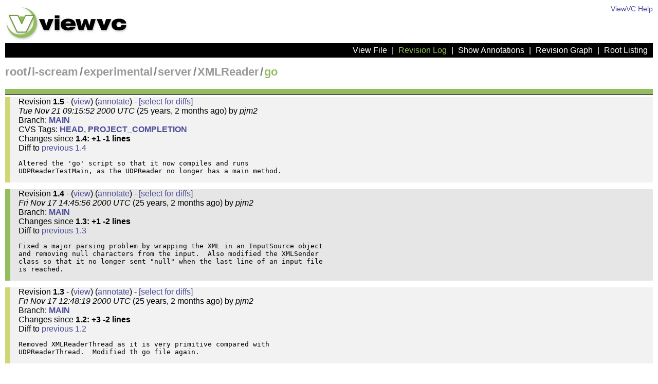

--- FILE ---
content_type: text/html; charset=UTF-8
request_url: https://cvs.i-scream.org/viewvc.cgi/experimental/server/XMLReader/go?pathrev=HEAD&view=log&sortby=file
body_size: 12356
content:

 
 
<!DOCTYPE html PUBLIC "-//W3C//DTD XHTML 1.0 Strict//EN" "http://www.w3.org/TR/xhtml1/DTD/xhtml1-strict.dtd">
<html xmlns="http://www.w3.org/1999/xhtml" xml:lang="en" lang="en">
<!-- ViewVC :: http://www.viewvc.org/ -->
<head>
 <title>[ViewVC] Log of: i-scream/experimental/server/XMLReader/go</title>
 <meta name="generator" content="ViewVC 1.3.0-dev" />
 <link rel="stylesheet" href="/viewvc.cgi/*docroot*/styles.css" type="text/css" />
 <script src="/viewvc.cgi/*docroot*/scripts.js"></script>
 
</head>
<body>
<div id="vc_header">
<div id="vc_topmatter">

<a href="/viewvc.cgi/*docroot*/help_log.html">ViewVC Help</a>
</div>
<div id="vc_logo">
<a href="/viewvc.cgi"><img src="/viewvc.cgi/*docroot*/images/viewvc-logo.png" alt="ViewVC logotype" width="240" height="70" /></a>
</div>
<div id="vc_view_selection_group">


 
 <a class="vc_view_link" href="/viewvc.cgi/experimental/server/XMLReader/go?pathrev=HEAD&amp;view=markup&amp;sortby=file">View File</a> |
 
 <a class="vc_view_link_this" href="/viewvc.cgi/experimental/server/XMLReader/go?pathrev=HEAD&amp;view=log&amp;sortby=file">Revision Log</a>
 
 | <a class="vc_view_link" href="/viewvc.cgi/experimental/server/XMLReader/go?pathrev=HEAD&amp;view=annotate&amp;sortby=file">Show Annotations</a>
 
 
 | <a class="vc_view_link" href="/viewvc.cgi/experimental/server/XMLReader/go?pathrev=HEAD&amp;view=graph&amp;sortby=file">Revision Graph</a>
 
 



 | <a class="vc_view_link" href="/viewvc.cgi?view=roots&amp;sortby=file">Root Listing</a>

</div>
<div id="vc_current_path">
<a href="/viewvc.cgi?view=roots&amp;sortby=file">root</a><span class="pathdiv">/</span><a href="/viewvc.cgi/?pathrev=HEAD&amp;sortby=file">i-scream</a><span class="pathdiv">/</span><a href="/viewvc.cgi/experimental/?pathrev=HEAD&amp;sortby=file">experimental</a><span class="pathdiv">/</span><a href="/viewvc.cgi/experimental/server/?pathrev=HEAD&amp;sortby=file">server</a><span class="pathdiv">/</span><a href="/viewvc.cgi/experimental/server/XMLReader/?pathrev=HEAD&amp;sortby=file">XMLReader</a><span class="pathdiv">/</span><span class="thisitem">go</span>
</div>
</div> <!-- vc_header -->
<div id="vc_view_main">

<div id="vc_main_body">
<!-- ************************************************************** -->
<div id="vc_revision_log">





<div class="vc_log_block_even">

 <a name="rev1.5"></a>
 <a name="PROJECT_COMPLETION"></a><a name="HEAD"></a>
 
 Revision <strong>1.5</strong> -
 
 
 (<a href="/viewvc.cgi/experimental/server/XMLReader/go?revision=1.5&amp;pathrev=HEAD&amp;view=markup&amp;sortby=file">view</a>)
 
 
 
 
 (<a href="/viewvc.cgi/experimental/server/XMLReader/go?annotate=1.5&amp;pathrev=HEAD&amp;sortby=file">annotate</a>)
 
 
 - <a href="/viewvc.cgi/experimental/server/XMLReader/go?r1=1.5&amp;pathrev=HEAD&amp;view=log&amp;sortby=file">[select for diffs]</a>
 
 
 
 <br />
 
 <em>Tue Nov 21 09:15:52 2000 UTC</em>
 (25 years, 2 months ago) 
 by <em>pjm2</em>
 
 
 <br />Branch:
 
 <a href="/viewvc.cgi/experimental/server/XMLReader/go?view=log&amp;sortby=file&amp;pathrev=MAIN"><strong>MAIN</strong></a>
 
 
 
 <br />CVS Tags:
 
 <a href="/viewvc.cgi/experimental/server/XMLReader/go?view=log&amp;sortby=file&amp;pathrev=HEAD"><strong>HEAD</strong></a>,
 
 <a href="/viewvc.cgi/experimental/server/XMLReader/go?view=log&amp;sortby=file&amp;pathrev=PROJECT_COMPLETION"><strong>PROJECT_COMPLETION</strong></a>
 
 
 
 
 
 
 <br />Changes since <strong>1.4: +1 -1 lines</strong>
 
 
 
 
 
 
 
 <br />Diff to <a href="/viewvc.cgi/experimental/server/XMLReader/go?r1=1.4&amp;r2=1.5&amp;pathrev=HEAD&amp;sortby=file">previous 1.4</a>
 
 
 
 
 
 
 
 
 
 
 <pre class="vc_log">Altered the 'go' script so that it now compiles and runs
UDPReaderTestMain, as the UDPReader no longer has a main method.

</pre>
</div>



<div class="vc_log_block_odd">

 <a name="rev1.4"></a>
 
 
 Revision <strong>1.4</strong> -
 
 
 (<a href="/viewvc.cgi/experimental/server/XMLReader/go?revision=1.4&amp;pathrev=HEAD&amp;view=markup&amp;sortby=file">view</a>)
 
 
 
 
 (<a href="/viewvc.cgi/experimental/server/XMLReader/go?annotate=1.4&amp;pathrev=HEAD&amp;sortby=file">annotate</a>)
 
 
 - <a href="/viewvc.cgi/experimental/server/XMLReader/go?r1=1.4&amp;pathrev=HEAD&amp;view=log&amp;sortby=file">[select for diffs]</a>
 
 
 
 <br />
 
 <em>Fri Nov 17 14:45:56 2000 UTC</em>
 (25 years, 2 months ago) 
 by <em>pjm2</em>
 
 
 <br />Branch:
 
 <a href="/viewvc.cgi/experimental/server/XMLReader/go?view=log&amp;sortby=file&amp;pathrev=MAIN"><strong>MAIN</strong></a>
 
 
 
 
 
 
 
 <br />Changes since <strong>1.3: +1 -2 lines</strong>
 
 
 
 
 
 
 
 <br />Diff to <a href="/viewvc.cgi/experimental/server/XMLReader/go?r1=1.3&amp;r2=1.4&amp;pathrev=HEAD&amp;sortby=file">previous 1.3</a>
 
 
 
 
 
 
 
 
 
 
 <pre class="vc_log">Fixed a major parsing problem by wrapping the XML in an InputSource object
and removing null characters from the input.  Also modified the XMLSender
class so that it no longer sent &quot;null&quot; when the last line of an input file
is reached.

</pre>
</div>



<div class="vc_log_block_even">

 <a name="rev1.3"></a>
 
 
 Revision <strong>1.3</strong> -
 
 
 (<a href="/viewvc.cgi/experimental/server/XMLReader/go?revision=1.3&amp;pathrev=HEAD&amp;view=markup&amp;sortby=file">view</a>)
 
 
 
 
 (<a href="/viewvc.cgi/experimental/server/XMLReader/go?annotate=1.3&amp;pathrev=HEAD&amp;sortby=file">annotate</a>)
 
 
 - <a href="/viewvc.cgi/experimental/server/XMLReader/go?r1=1.3&amp;pathrev=HEAD&amp;view=log&amp;sortby=file">[select for diffs]</a>
 
 
 
 <br />
 
 <em>Fri Nov 17 12:48:19 2000 UTC</em>
 (25 years, 2 months ago) 
 by <em>pjm2</em>
 
 
 <br />Branch:
 
 <a href="/viewvc.cgi/experimental/server/XMLReader/go?view=log&amp;sortby=file&amp;pathrev=MAIN"><strong>MAIN</strong></a>
 
 
 
 
 
 
 
 <br />Changes since <strong>1.2: +3 -2 lines</strong>
 
 
 
 
 
 
 
 <br />Diff to <a href="/viewvc.cgi/experimental/server/XMLReader/go?r1=1.2&amp;r2=1.3&amp;pathrev=HEAD&amp;sortby=file">previous 1.2</a>
 
 
 
 
 
 
 
 
 
 
 <pre class="vc_log">Removed XMLReaderThread as it is very primitive compared with
UDPReaderThread.  Modified th go file again.

</pre>
</div>



<div class="vc_log_block_odd">

 <a name="rev1.2"></a>
 
 
 Revision <strong>1.2</strong> -
 
 
 (<a href="/viewvc.cgi/experimental/server/XMLReader/go?revision=1.2&amp;pathrev=HEAD&amp;view=markup&amp;sortby=file">view</a>)
 
 
 
 
 (<a href="/viewvc.cgi/experimental/server/XMLReader/go?annotate=1.2&amp;pathrev=HEAD&amp;sortby=file">annotate</a>)
 
 
 - <a href="/viewvc.cgi/experimental/server/XMLReader/go?r1=1.2&amp;pathrev=HEAD&amp;view=log&amp;sortby=file">[select for diffs]</a>
 
 
 
 <br />
 
 <em>Fri Nov 17 12:25:55 2000 UTC</em>
 (25 years, 2 months ago) 
 by <em>pjm2</em>
 
 
 <br />Branch:
 
 <a href="/viewvc.cgi/experimental/server/XMLReader/go?view=log&amp;sortby=file&amp;pathrev=MAIN"><strong>MAIN</strong></a>
 
 
 
 
 
 
 
 <br />Changes since <strong>1.1: +2 -0 lines</strong>
 
 
 
 
 
 
 
 <br />Diff to <a href="/viewvc.cgi/experimental/server/XMLReader/go?r1=1.1&amp;r2=1.2&amp;pathrev=HEAD&amp;sortby=file">previous 1.1</a>
 
 
 
 
 
 
 
 
 
 
 <pre class="vc_log">Added some echo's to the go file and some minor changes to XMLPacketParser

</pre>
</div>



<div class="vc_log_block_even">

 <a name="rev1.1"></a>
 
 
 Revision <strong>1.1</strong> -
 
 
 (<a href="/viewvc.cgi/experimental/server/XMLReader/go?revision=1.1&amp;pathrev=HEAD&amp;view=markup&amp;sortby=file">view</a>)
 
 
 
 
 (<a href="/viewvc.cgi/experimental/server/XMLReader/go?annotate=1.1&amp;pathrev=HEAD&amp;sortby=file">annotate</a>)
 
 
 - <a href="/viewvc.cgi/experimental/server/XMLReader/go?r1=1.1&amp;pathrev=HEAD&amp;view=log&amp;sortby=file">[select for diffs]</a>
 
 
 
 <br />
 
 <em>Fri Nov 17 12:20:12 2000 UTC</em>
 (25 years, 2 months ago) 
 by <em>pjm2</em>
 
 
 <br />Branch:
 
 <a href="/viewvc.cgi/experimental/server/XMLReader/go?view=log&amp;sortby=file&amp;pathrev=MAIN"><strong>MAIN</strong></a>
 
 
 
 
 
 
 
 
 
 
 
 
 
 
 
 
 <pre class="vc_log">A shell script for running the main UDPReader system.

</pre>
</div>

</div>
<div id="vc_view_summary">

<form class="inline" method="get" action="/viewvc.cgi/experimental/server/XMLReader/go">
<div id="logsort" class="inline lpad">
<input type="hidden" name="pathrev" value="HEAD"/><input type="hidden" name="view" value="log"/><input type="hidden" name="sortby" value="file"/>
 <select name="logsort" onchange="submit()">
 <option value="cvs" >unsorted</option>
 <option value="date" selected="selected">by date</option>
 <option value="rev" >by revision</option>
 </select>
 <input type="submit" value=" Sort " />
</div>
</form>
<div class="inline lpad">
<form class="inline" method="get" action="/viewvc.cgi/experimental/server/XMLReader/go">
<div class="inline">
<input type="hidden" name="view" value="log"/><input type="hidden" name="sortby" value="file"/>

 
 <select name="pathrev" onchange="submit()">
 <option value=""></option>
 
 <optgroup label="Branches">
 
 <option 
 value="MAIN">MAIN
 </option>
 
 </optgroup>
 
 <optgroup label="Non-branch tags">
 
 <option 
 value="PROJECT_COMPLETION">PROJECT_COMPLETION (1.5)
 </option>
 
 <option selected
 value="HEAD">HEAD (1.5)
 </option>
 
 </optgroup>
 
 </select>

<input type="submit" value="Set Sticky Tag" />
</div>
</form>

<form class="inline" method="get" action="/viewvc.cgi/experimental/server/XMLReader/go">
<div class="inline">
<input type="hidden" name="view" value="log"/><input type="hidden" name="sortby" value="file"/>

 <input type="submit" value="Clear" />

</div>
</form>


</div>
</div>
<!-- ************************************************************** -->
</div>
<h2>Convenience Links</h2>



<tr>
 <td>Links to HEAD:</td>
 <td>
 (<a href="/viewvc.cgi/experimental/server/XMLReader/go?pathrev=HEAD&amp;view=markup&amp;sortby=file">view</a>)
 
 
 (<a href="/viewvc.cgi/experimental/server/XMLReader/go?pathrev=HEAD&amp;view=annotate&amp;sortby=file">annotate</a>)
 </td>
</tr>


<tr>
 <td>Links to HEAD:</td>
 <td>
 (<a href="/viewvc.cgi/experimental/server/XMLReader/go?pathrev=HEAD&amp;view=markup&amp;sortby=file">view</a>)
 
 
 (<a href="/viewvc.cgi/experimental/server/XMLReader/go?pathrev=HEAD&amp;view=annotate&amp;sortby=file">annotate</a>)
 </td>
</tr>


</table>

 <h2>Compare Revisions</h2>
 
<div>
<p id="diff">This form allows you to request diffs between any two
 revisions of this file.
 For each of the two "sides" of the diff,

 select a symbolic revision name using the selection box, or choose
 'Use Text Field' and enter a numeric revision.

</p>
<form method="get" action="/viewvc.cgi/experimental/server/XMLReader/go" id="diff_select">
 <table cellpadding="2" cellspacing="0" class="auto">
 <tr>
 <td>&nbsp;</td>
 <td>
 <input type="hidden" name="pathrev" value="HEAD"/><input type="hidden" name="view" value="diff"/><input type="hidden" name="sortby" value="file"/>
 Diffs between

 <select name="r1">
 <option value="text" selected="selected">Use Text Field</option>
 
 <option value="1.5:PROJECT_COMPLETION">PROJECT_COMPLETION</option>
 
 <option value="1.5:MAIN">MAIN</option>
 
 <option value="1.5:HEAD">HEAD</option>
 
 </select>
 <input type="text" size="12" name="tr1" 
 value="1.5"
 onchange="document.getElementById('diff_select').r1.selectedIndex=0" />

 and

 <select name="r2">
 <option value="text" selected="selected">Use Text Field</option>
 
 <option value="1.5:PROJECT_COMPLETION">PROJECT_COMPLETION</option>
 
 <option value="1.5:MAIN">MAIN</option>
 
 <option value="1.5:HEAD">HEAD</option>
 
 </select>
 <input type="text" size="12" name="tr2" 
 value="1.1"
 onchange="document.getElementById('diff_select').r2.selectedIndex=0" />

 </td>
 </tr>
 <tr>
 <td>&nbsp;</td>
 <td>
 Type of Diff should be a
 <select name="diff_format" onchange="submit()">
 <option value="h" selected="selected">Colored Diff</option>
 <option value="l" >Long Colored Diff</option>
 <option value="f" >Full Colored Diff</option>
 <option value="u" >Unidiff</option>
 <option value="c" >Context Diff</option>
 <option value="s" >Side by Side</option>
 </select>
 <input type="submit" value=" Get Diffs " />
 </td>
 </tr>
 </table>
 </form>
</div>


</div> <!-- vc_view_main -->
<div id="vc_footer">

Powered by <a href="http://viewvc.org/">ViewVC 1.3.0-dev</a>
&nbsp;
</div>
</body>
</html>



--- FILE ---
content_type: text/css
request_url: https://cvs.i-scream.org/viewvc.cgi/*docroot*/styles.css
body_size: 10842
content:
/*******************************/
/***  ViewVC CSS Stylesheet ***/
/*******************************/

/*** Standard Tags ***/
html, body {
  background-color: white;
  color: black;
  font-family: sans-serif;
  font-size: 100%;
  margin: 5px;
}
h2 {
  border-top: 3px solid #d0d775;
  font-size: 115%;
  font-weight: bold;
}
a { 
  text-decoration: none; 
  color: rgb(30%,30%,60%); 
}
img { border: none; }
table {
  width: 100%;
  margin: 0; 
  border: none;
}
td, th { 
  vertical-align: top; 
}
th { white-space: nowrap; }
table.auto {
  width: auto;
}
table.fixed {
  width: 100%;
  table-layout: fixed;
}
table.fixed td {
  overflow: hidden; 
  text-overflow: ellipsis;
  white-space: nowrap;
}
form { margin: 0; }
address { font-style: normal; display: inline; }
.inline { display: inline; }
.lpad { margin-left: 2em; }

/*** Icons ***/
.vc_icon {
  width: 16px;
  height: 16px;
  border: none;
  padding: 0 1px;
}
.vc_overlay {
  width: 12px;
  height: 12px;
  border: none;
  padding: 0 1px;
  vertical-align: top;
}
#vc_header {
  padding: 0 0 10px 0;
  border-bottom: 10px solid #94bd5e;
}

#vc_footer {
  text-align: right;
  font-size: 85%;
  padding: 10px 0 0 0;
  border-top: 10px solid #94bd5e;
}

#vc_topmatter {
  float: right;
  text-align: right;
  font-size: 85%;
}

#vc_current_path {
  color: rgb(50%,50%,50%);
  padding: 10px 0;
  font-size: 140%;
  font-weight: bold;
}

#vc_current_path a {
  color: rgb(60%,60%,60%);
}

#vc_current_path a:hover {
  background-color: rgb(90%,90%,90%);
}

#vc_current_path .thisitem {
  color: #94bd5e;
}

#vc_current_path .pathdiv {
  padding: 0 0.1em;
}

#vc_view_selection_group {
  background: black;
  color: white;
  margin: 0 0 5px 0;
  padding: 5px;
  text-align: right;
}

#vc_view_selection_group a {
  padding: 5px;
  font-size: 100%;
  color: white;
  text-decoration: none; 
}

#vc_view_selection_group a.vc_view_link_this, #vc_view_selection_group a.vc_view_link:hover {
  color: #94bd5e;
}

#vc_view_selection_group a:hover {
  background-color: black;
}

#vc_view_main {
  border-top: 1px solid black;
  border-bottom: 1px solid black;
}

#vc_togglables {
  text-align: right;
  font-size: 85%;
}

#vc_main_body {
  background: white;
  padding: 5px 0 20px 0;
}

#vc_view_summary {
  font-size: 85%;
  text-align: right;
  margin-top: 5px;
  padding-top: 15px;
}


/*** Table Headers ***/
.vc_header, .vc_header_sort {
  padding: 2px 5px;
  text-align: left;
  vertical-align: top;
  border-bottom: 1px solid black;
  background-color: rgb(80%,80%,80%);
}
.vc_header_sort {
  background-color: rgb(85%,85%,85%);
}


/*** Table Rows ***/
.vc_row_even {
  background-color: rgb(98%,98%,98%);
}
.vc_row_odd {
  background-color: rgb(96%,96%,96%);
}
.vc_row_even:target td,
.vc_row_odd:target td {
  background-color: pink;
}


/*** Directory View ***/
#dirlist td, #dirlist th {
  padding: 0.2em;
  vertical-align: middle;
}
#dirlist tr:hover {
  background-color: white;
}
.vc_dir_lastmod {
  font-style: italic;
  font-size: 90%;
}


/*** Log messages ***/
.vc_log {
  /* unfortunately, white-space: pre-wrap isn't widely supported ... */
  white-space: -moz-pre-wrap; /* Mozilla based browsers */
  white-space: -pre-wrap;     /* Opera 4 - 6 */
  white-space: -o-pre-wrap;   /* Opera >= 7 */
  white-space: pre-wrap;      /* CSS3 */
  word-wrap: break-word;      /* IE 5.5+ */
}


/*** Revision Log View ***/
#vc_revision_log {
}
.vc_log_block_even {
  border-left: 10px solid #d0d775;
  padding-left: 1em;
  background-color: rgb(95%,95%,95%);
}
.vc_log_block_odd {
  border-left: 10px solid #94bd5e;
  padding-left: 1em;
  background-color: rgb(90%,90%,90%);
}



/*** Changed Paths Listing ***/
.vc_changedpaths {
  margin: 1em 0 1em 2em;
}


/*** Properties Listing ***/
.vc_properties {
  margin: 1em 0 1em 2em;
}
.vc_properties td, .vc_properties th {
  padding: 0.2em;
}
.vc_properties td.vc_prop_value {
  white-space: -moz-pre-wrap; /* Mozilla based browsers */
  white-space: -pre-wrap;     /* Opera 4 - 6 */
  white-space: -o-pre-wrap;   /* Opera >= 7 */
  white-space: pre-wrap;      /* CSS3 */
  word-break: break-all;      /* IE 5.5+ */
}



/*** File Content Markup Styles ***/
.vc_summary {
  background-color: #eeeeee;
}
#vc_file {
  margin: 1em 0 1em 2em;
}
#vc_file td {
  border-right-style: solid;
  border-right-color: #505050;
  text-decoration: none;
  font-weight: normal;
  font-style: normal;
  padding: 1px 5px;
}
.vc_file_line_number {
  border-right-width: 1px;
  background-color: #eeeeee;
  color: #505050;
  text-align: right;
}
.vc_file_line_author, .vc_file_line_rev {
  border-right-width: 1px;
  text-align: right;
}
.vc_annotation_group_even {
  background-color: rgb(95%,95%,85%);
}
.vc_annotation_group_odd {
  background-color: rgb(90%,90%,80%);
}
.vc_annotation_group_thisrev {
  background-color: rgb(100%,100%,60%);
}
.vc_file_line_text {
  border-right-width: 0px;
  font-family: monospace;
  text-align: left;
  white-space: -moz-pre-wrap; /* Mozilla based browsers */
  white-space: -pre-wrap;     /* Opera 4 - 6 */
  white-space: -o-pre-wrap;   /* Opera >= 7 */
  white-space: pre-wrap;      /* CSS3 */
  word-break: break-all;      /* IE 5.5+ */
  width: 100%;
}
.vc_row_even .vc_file_line_text {
  background-color: rgb(98%,98%,98%);
}
.vc_row_odd .vc_file_line_text {
  background-color: rgb(96%,96%,96%);
}
.pygments-c { color: #408080; font-style: italic } /* Comment */
.pygments-err { border: 1px solid #FF0000 } /* Error */
.pygments-k { color: #008000; font-weight: bold } /* Keyword */
.pygments-o { color: #666666 } /* Operator */
.pygments-cm { color: #408080; font-style: italic } /* Comment.Multiline */
.pygments-cp { color: #BC7A00 } /* Comment.Preproc */
.pygments-c1 { color: #408080; font-style: italic } /* Comment.Single */
.pygments-cs { color: #408080; font-style: italic } /* Comment.Special */
.pygments-gd { color: #A00000 } /* Generic.Deleted */
.pygments-ge { font-style: italic } /* Generic.Emph */
.pygments-gr { color: #FF0000 } /* Generic.Error */
.pygments-gh { color: #000080; font-weight: bold } /* Generic.Heading */
.pygments-gi { color: #00A000 } /* Generic.Inserted */
.pygments-go { color: #808080 } /* Generic.Output */
.pygments-gp { color: #000080; font-weight: bold } /* Generic.Prompt */
.pygments-gs { font-weight: bold } /* Generic.Strong */
.pygments-gu { color: #800080; font-weight: bold } /* Generic.Subheading */
.pygments-gt { color: #0040D0 } /* Generic.Traceback */
.pygments-kc { color: #008000; font-weight: bold } /* Keyword.Constant */
.pygments-kd { color: #008000; font-weight: bold } /* Keyword.Declaration */
.pygments-kp { color: #008000 } /* Keyword.Pseudo */
.pygments-kr { color: #008000; font-weight: bold } /* Keyword.Reserved */
.pygments-kt { color: #B00040 } /* Keyword.Type */
.pygments-m { color: #666666 } /* Literal.Number */
.pygments-s { color: #BA2121 } /* Literal.String */
.pygments-na { color: #7D9029 } /* Name.Attribute */
.pygments-nb { color: #008000 } /* Name.Builtin */
.pygments-nc { color: #0000FF; font-weight: bold } /* Name.Class */
.pygments-no { color: #880000 } /* Name.Constant */
.pygments-nd { color: #AA22FF } /* Name.Decorator */
.pygments-ni { color: #999999; font-weight: bold } /* Name.Entity */
.pygments-ne { color: #D2413A; font-weight: bold } /* Name.Exception */
.pygments-nf { color: #0000FF } /* Name.Function */
.pygments-nl { color: #A0A000 } /* Name.Label */
.pygments-nn { color: #0000FF; font-weight: bold } /* Name.Namespace */
.pygments-nt { color: #008000; font-weight: bold } /* Name.Tag */
.pygments-nv { color: #19177C } /* Name.Variable */
.pygments-ow { color: #AA22FF; font-weight: bold } /* Operator.Word */
.pygments-w { color: #bbbbbb } /* Text.Whitespace */
.pygments-mf { color: #666666 } /* Literal.Number.Float */
.pygments-mh { color: #666666 } /* Literal.Number.Hex */
.pygments-mi { color: #666666 } /* Literal.Number.Integer */
.pygments-mo { color: #666666 } /* Literal.Number.Oct */
.pygments-sb { color: #BA2121 } /* Literal.String.Backtick */
.pygments-sc { color: #BA2121 } /* Literal.String.Char */
.pygments-sd { color: #BA2121; font-style: italic } /* Literal.String.Doc */
.pygments-s2 { color: #BA2121 } /* Literal.String.Double */
.pygments-se { color: #BB6622; font-weight: bold } /* Literal.String.Escape */
.pygments-sh { color: #BA2121 } /* Literal.String.Heredoc */
.pygments-si { color: #BB6688; font-weight: bold } /* Literal.String.Interpol */
.pygments-sx { color: #008000 } /* Literal.String.Other */
.pygments-sr { color: #BB6688 } /* Literal.String.Regex */
.pygments-s1 { color: #BA2121 } /* Literal.String.Single */
.pygments-ss { color: #19177C } /* Literal.String.Symbol */
.pygments-bp { color: #008000 } /* Name.Builtin.Pseudo */
.pygments-vc { color: #19177C } /* Name.Variable.Class */
.pygments-vg { color: #19177C } /* Name.Variable.Global */
.pygments-vi { color: #19177C } /* Name.Variable.Instance */
.pygments-il { color: #666666 } /* Literal.Number.Integer.Long */


/*** Diff Styles ***/
.vc_diff_plusminus { width: 1em; }
.vc_diff_remove, .vc_diff_add, .vc_diff_changes1, .vc_diff_changes2 { 
  font-family: monospace; 
  white-space: -moz-pre-wrap; /* Mozilla based browsers */
  white-space: -pre-wrap;     /* Opera 4 - 6 */
  white-space: -o-pre-wrap;   /* Opera >= 7 */
  white-space: pre-wrap;      /* CSS3 */
  word-break: break-all;      /* IE 5.5+ */
}
.vc_diff_remove { background: rgb(100%,60%,60%); }
.vc_diff_add { background: rgb(60%,100%,60%); }
.vc_diff_changes1 { background: rgb(100%,100%,70%); color: rgb(50%,50%,50%); text-decoration: line-through; }
.vc_diff_changes2 { background: rgb(100%,100%,0%); }
.vc_diff_nochange, .vc_diff_binary, .vc_diff_error {
  font-family: sans-serif;
  font-size: smaller;
}

/*** Intraline Diff Styles ***/
.vc_idiff_add {
  background-color: #aaffaa;
}
.vc_idiff_change {
  background-color:#ffff77;
}
.vc_idiff_remove {
  background-color:#ffaaaa;
}
.vc_idiff_empty {
  background-color:#e0e0e0;
}

table.vc_idiff col.content { 
  width: 50%;
}
table.vc_idiff tbody {
  font-family: monospace; 
  /* unfortunately, white-space: pre-wrap isn't widely supported ... */
  white-space: -moz-pre-wrap; /* Mozilla based browsers */
  white-space: -pre-wrap;     /* Opera 4 - 6 */
  white-space: -o-pre-wrap;   /* Opera >= 7 */
  white-space: pre-wrap;      /* CSS3 */
  word-break: break-all;      /* IE 5.5+ */
}
table.vc_idiff tbody th {
  background-color:#e0e0e0;
  text-align:right;
}


/*** Query Form ***/
.vc_query_form {
}


/*** Admonishments ***/
.vc_notice {
  border-width: 1px 2px 2px 2px;
  border-color: black;
  border-style: solid;
  background-color: yellow;
  color: black;
  padding: 0.5em;
}
.vc_warning {
  border-width: 1px 2px 2px 2px;
  border-color: black;
  border-style: solid;
  background-color: red;
  color: white;
  padding: 0.5em;
}
